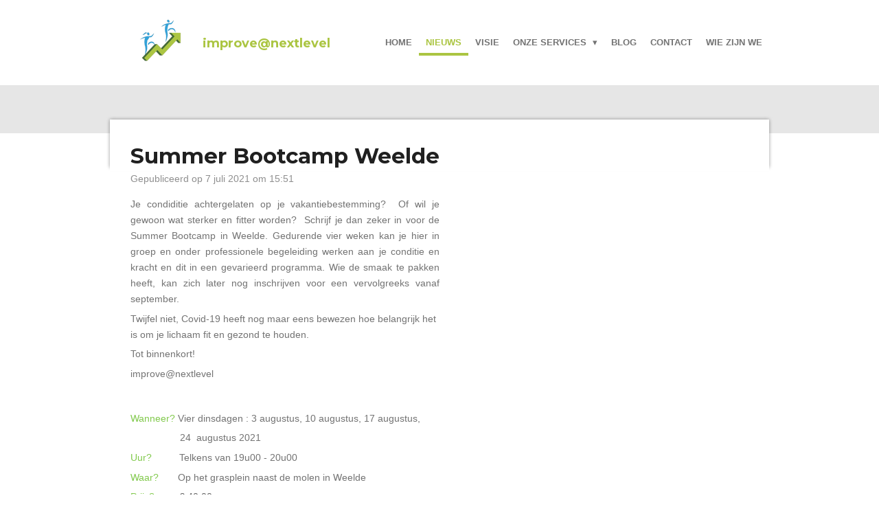

--- FILE ---
content_type: text/html; charset=UTF-8
request_url: https://www.improvenextlevel.be/nieuws/703943_summer-bootcamp-weelde
body_size: 11657
content:
<!DOCTYPE html>
<html lang="nl">
    <head>
        <meta http-equiv="Content-Type" content="text/html; charset=utf-8">
        <meta name="viewport" content="width=device-width, initial-scale=1.0, maximum-scale=5.0">
        <meta http-equiv="X-UA-Compatible" content="IE=edge">
        <link rel="canonical" href="https://www.improvenextlevel.be/nieuws/703943_summer-bootcamp-weelde">
        <link rel="sitemap" type="application/xml" href="https://www.improvenextlevel.be/sitemap.xml">
        <meta property="og:title" content="Summer Bootcamp Weelde / Nieuws | improve@nextlevel">
        <meta property="og:url" content="https://www.improvenextlevel.be/nieuws/703943_summer-bootcamp-weelde">
        <base href="https://www.improvenextlevel.be/">
        <meta name="description" property="og:description" content="Je condiditie achtergelaten op je vakantiebestemming?  Of wil je gewoon wat sterker en fitter worden?  Schrijf je dan zeker in voor de Summer Bootcamp in Weelde. Gedurende vier weken kan je hier in groep en onder professionele begeleiding werken aan je conditie en kracht en dit in een gevarieerd programma. Wie de smaak te pakken heeft, kan zich later nog inschrijven voor een vervolgreeks vanaf september.">
                <script nonce="ddfb8cf9385ccabcb0ffdc4005af058f">
            
            window.JOUWWEB = window.JOUWWEB || {};
            window.JOUWWEB.application = window.JOUWWEB.application || {};
            window.JOUWWEB.application = {"backends":[{"domain":"jouwweb.nl","freeDomain":"jouwweb.site"},{"domain":"webador.com","freeDomain":"webadorsite.com"},{"domain":"webador.de","freeDomain":"webadorsite.com"},{"domain":"webador.fr","freeDomain":"webadorsite.com"},{"domain":"webador.es","freeDomain":"webadorsite.com"},{"domain":"webador.it","freeDomain":"webadorsite.com"},{"domain":"jouwweb.be","freeDomain":"jouwweb.site"},{"domain":"webador.ie","freeDomain":"webadorsite.com"},{"domain":"webador.co.uk","freeDomain":"webadorsite.com"},{"domain":"webador.at","freeDomain":"webadorsite.com"},{"domain":"webador.be","freeDomain":"webadorsite.com"},{"domain":"webador.ch","freeDomain":"webadorsite.com"},{"domain":"webador.ch","freeDomain":"webadorsite.com"},{"domain":"webador.mx","freeDomain":"webadorsite.com"},{"domain":"webador.com","freeDomain":"webadorsite.com"},{"domain":"webador.dk","freeDomain":"webadorsite.com"},{"domain":"webador.se","freeDomain":"webadorsite.com"},{"domain":"webador.no","freeDomain":"webadorsite.com"},{"domain":"webador.fi","freeDomain":"webadorsite.com"},{"domain":"webador.ca","freeDomain":"webadorsite.com"},{"domain":"webador.ca","freeDomain":"webadorsite.com"},{"domain":"webador.pl","freeDomain":"webadorsite.com"},{"domain":"webador.com.au","freeDomain":"webadorsite.com"},{"domain":"webador.nz","freeDomain":"webadorsite.com"}],"editorLocale":"nl-BE","editorTimezone":"Europe\/Brussels","editorLanguage":"nl","analytics4TrackingId":"G-E6PZPGE4QM","analyticsDimensions":[],"backendDomain":"www.jouwweb.nl","backendShortDomain":"jouwweb.nl","backendKey":"jouwweb-nl","freeWebsiteDomain":"jouwweb.site","noSsl":false,"build":{"reference":"634afd3"},"linkHostnames":["www.jouwweb.nl","www.webador.com","www.webador.de","www.webador.fr","www.webador.es","www.webador.it","www.jouwweb.be","www.webador.ie","www.webador.co.uk","www.webador.at","www.webador.be","www.webador.ch","fr.webador.ch","www.webador.mx","es.webador.com","www.webador.dk","www.webador.se","www.webador.no","www.webador.fi","www.webador.ca","fr.webador.ca","www.webador.pl","www.webador.com.au","www.webador.nz"],"assetsUrl":"https:\/\/assets.jwwb.nl","loginUrl":"https:\/\/www.jouwweb.nl\/inloggen","publishUrl":"https:\/\/www.jouwweb.nl\/v2\/website\/1824194\/publish-proxy","adminUserOrIp":false,"pricing":{"plans":{"lite":{"amount":"700","currency":"EUR"},"pro":{"amount":"1200","currency":"EUR"},"business":{"amount":"2400","currency":"EUR"}},"yearlyDiscount":{"price":{"amount":"0","currency":"EUR"},"ratio":0,"percent":"0%","discountPrice":{"amount":"0","currency":"EUR"},"termPricePerMonth":{"amount":"0","currency":"EUR"},"termPricePerYear":{"amount":"0","currency":"EUR"}}},"hcUrl":{"add-product-variants":"https:\/\/help.jouwweb.nl\/hc\/nl\/articles\/28594307773201","basic-vs-advanced-shipping":"https:\/\/help.jouwweb.nl\/hc\/nl\/articles\/28594268794257","html-in-head":"https:\/\/help.jouwweb.nl\/hc\/nl\/articles\/28594336422545","link-domain-name":"https:\/\/help.jouwweb.nl\/hc\/nl\/articles\/28594325307409","optimize-for-mobile":"https:\/\/help.jouwweb.nl\/hc\/nl\/articles\/28594312927121","seo":"https:\/\/help.jouwweb.nl\/hc\/nl\/sections\/28507243966737","transfer-domain-name":"https:\/\/help.jouwweb.nl\/hc\/nl\/articles\/28594325232657","website-not-secure":"https:\/\/help.jouwweb.nl\/hc\/nl\/articles\/28594252935825"}};
            window.JOUWWEB.brand = {"type":"jouwweb","name":"JouwWeb","domain":"JouwWeb.nl","supportEmail":"support@jouwweb.nl"};
                    
                window.JOUWWEB = window.JOUWWEB || {};
                window.JOUWWEB.websiteRendering = {"locale":"nl-NL","timezone":"Europe\/Brussels","routes":{"api\/upload\/product-field":"\/_api\/upload\/product-field","checkout\/cart":"\/winkelwagen","payment":"\/bestelling-afronden\/:publicOrderId","payment\/forward":"\/bestelling-afronden\/:publicOrderId\/forward","public-order":"\/bestelling\/:publicOrderId","checkout\/authorize":"\/winkelwagen\/authorize\/:gateway","wishlist":"\/verlanglijst"}};
                                                    window.JOUWWEB.website = {"id":1824194,"locale":"nl-NL","enabled":true,"title":"improve@nextlevel","hasTitle":true,"roleOfLoggedInUser":null,"ownerLocale":"nl-BE","plan":"pro","freeWebsiteDomain":"jouwweb.site","backendKey":"jouwweb-be","currency":"EUR","defaultLocale":"nl-NL","url":"https:\/\/www.improvenextlevel.be\/","homepageSegmentId":6890839,"category":"website","isOffline":false,"isPublished":true,"locales":["nl-NL"],"allowed":{"ads":false,"credits":true,"externalLinks":true,"slideshow":true,"customDefaultSlideshow":true,"hostedAlbums":true,"moderators":true,"mailboxQuota":1,"statisticsVisitors":true,"statisticsDetailed":true,"statisticsMonths":1,"favicon":true,"password":true,"freeDomains":0,"freeMailAccounts":1,"canUseLanguages":false,"fileUpload":true,"legacyFontSize":false,"webshop":true,"products":10,"imageText":false,"search":true,"audioUpload":true,"videoUpload":0,"allowDangerousForms":false,"allowHtmlCode":true,"mobileBar":true,"sidebar":true,"poll":false,"allowCustomForms":true,"allowBusinessListing":true,"allowCustomAnalytics":true,"allowAccountingLink":true,"digitalProducts":false,"sitemapElement":false},"mobileBar":{"enabled":true,"theme":"accent","email":{"active":true,"value":"info@improvenextlevel.be"},"location":{"active":true,"value":"Meulegoor 20, Arendonk"},"phone":{"active":true,"value":"+32477639812"},"whatsapp":{"active":false},"social":{"active":true,"network":"facebook","value":"improvenextlevel"}},"webshop":{"enabled":false,"currency":"EUR","taxEnabled":false,"taxInclusive":true,"vatDisclaimerVisible":false,"orderNotice":"<p>Indien je speciale wensen hebt kun je deze doorgeven via het Opmerkingen-veld in de laatste stap.<\/p>","orderConfirmation":null,"freeShipping":false,"freeShippingAmount":"0.00","shippingDisclaimerVisible":false,"pickupAllowed":false,"couponAllowed":false,"detailsPageAvailable":true,"socialMediaVisible":true,"termsPage":null,"termsPageUrl":null,"extraTerms":null,"pricingVisible":true,"orderButtonVisible":true,"shippingAdvanced":false,"shippingAdvancedBackEnd":false,"soldOutVisible":true,"backInStockNotificationEnabled":false,"canAddProducts":true,"nextOrderNumber":1,"allowedServicePoints":[],"sendcloudConfigured":false,"sendcloudFallbackPublicKey":"a3d50033a59b4a598f1d7ce7e72aafdf","taxExemptionAllowed":true,"invoiceComment":null,"emptyCartVisible":false,"minimumOrderPrice":null,"productNumbersEnabled":false,"wishlistEnabled":false,"hideTaxOnCart":false},"isTreatedAsWebshop":false};                            window.JOUWWEB.cart = {"products":[],"coupon":null,"shippingCountryCode":null,"shippingChoice":null,"breakdown":[]};                            window.JOUWWEB.scripts = [];                        window.parent.JOUWWEB.colorPalette = window.JOUWWEB.colorPalette;
        </script>
                <title>Summer Bootcamp Weelde / Nieuws | improve@nextlevel</title>
                                            <link href="https://primary.jwwb.nl/public/o/v/b/temp-tzxhsvtenzzmbzmvtntq/touch-icon-iphone.png?bust=1629316724" rel="apple-touch-icon" sizes="60x60">                                                <link href="https://primary.jwwb.nl/public/o/v/b/temp-tzxhsvtenzzmbzmvtntq/touch-icon-ipad.png?bust=1629316724" rel="apple-touch-icon" sizes="76x76">                                                <link href="https://primary.jwwb.nl/public/o/v/b/temp-tzxhsvtenzzmbzmvtntq/touch-icon-iphone-retina.png?bust=1629316724" rel="apple-touch-icon" sizes="120x120">                                                <link href="https://primary.jwwb.nl/public/o/v/b/temp-tzxhsvtenzzmbzmvtntq/touch-icon-ipad-retina.png?bust=1629316724" rel="apple-touch-icon" sizes="152x152">                                                <link href="https://primary.jwwb.nl/public/o/v/b/temp-tzxhsvtenzzmbzmvtntq/favicon.png?bust=1629316724" rel="shortcut icon">                                                <link href="https://primary.jwwb.nl/public/o/v/b/temp-tzxhsvtenzzmbzmvtntq/favicon.png?bust=1629316724" rel="icon">                                                        <meta name="twitter:card" content="summary">
                                                    <script src="https://www.google.com/recaptcha/enterprise.js?hl=nl&amp;render=explicit" nonce="ddfb8cf9385ccabcb0ffdc4005af058f" data-turbo-track="reload"></script>
<script src="https://plausible.io/js/script.manual.js" nonce="ddfb8cf9385ccabcb0ffdc4005af058f" data-turbo-track="reload" defer data-domain="shard19.jouwweb.nl"></script>
<link rel="stylesheet" type="text/css" href="https://gfonts.jwwb.nl/css?display=fallback&amp;family=Montserrat%3A400%2C700%2C400italic%2C700italic" nonce="ddfb8cf9385ccabcb0ffdc4005af058f" data-turbo-track="dynamic">
<script src="https://assets.jwwb.nl/assets/build/website-rendering/nl-NL.js?bust=af8dcdef13a1895089e9" nonce="ddfb8cf9385ccabcb0ffdc4005af058f" data-turbo-track="reload" defer></script>
<script src="https://assets.jwwb.nl/assets/website-rendering/runtime.4835e39f538d0d17d46f.js?bust=e90f0e79d8291a81b415" nonce="ddfb8cf9385ccabcb0ffdc4005af058f" data-turbo-track="reload" defer></script>
<script src="https://assets.jwwb.nl/assets/website-rendering/812.881ee67943804724d5af.js?bust=78ab7ad7d6392c42d317" nonce="ddfb8cf9385ccabcb0ffdc4005af058f" data-turbo-track="reload" defer></script>
<script src="https://assets.jwwb.nl/assets/website-rendering/main.a9a7b35cd7f79178d360.js?bust=90b25e3a7431c9c7ef1c" nonce="ddfb8cf9385ccabcb0ffdc4005af058f" data-turbo-track="reload" defer></script>
<link rel="preload" href="https://assets.jwwb.nl/assets/website-rendering/styles.c7a2b441bf8d633a2752.css?bust=45105d711e9f45e864c3" as="style">
<link rel="preload" href="https://assets.jwwb.nl/assets/website-rendering/fonts/icons-website-rendering/font/website-rendering.woff2?bust=bd2797014f9452dadc8e" as="font" crossorigin>
<link rel="preconnect" href="https://gfonts.jwwb.nl">
<link rel="stylesheet" type="text/css" href="https://assets.jwwb.nl/assets/website-rendering/styles.c7a2b441bf8d633a2752.css?bust=45105d711e9f45e864c3" nonce="ddfb8cf9385ccabcb0ffdc4005af058f" data-turbo-track="dynamic">
<link rel="preconnect" href="https://assets.jwwb.nl">
<link rel="stylesheet" type="text/css" href="https://primary.jwwb.nl/public/o/v/b/temp-tzxhsvtenzzmbzmvtntq/style.css?bust=1769175520" nonce="ddfb8cf9385ccabcb0ffdc4005af058f" data-turbo-track="dynamic">    </head>
    <body
        id="top"
        class="jw-is-no-slideshow jw-header-is-image-text jw-is-segment-post jw-is-frontend jw-is-no-sidebar jw-is-no-messagebar jw-is-no-touch-device jw-is-no-mobile"
                                    data-jouwweb-page="703943"
                                                data-jouwweb-segment-id="703943"
                                                data-jouwweb-segment-type="post"
                                                data-template-threshold="960"
                                                data-template-name="professional"
                            itemscope
        itemtype="https://schema.org/NewsArticle"
    >
                                    <meta itemprop="url" content="https://www.improvenextlevel.be/nieuws/703943_summer-bootcamp-weelde">
        <a href="#main-content" class="jw-skip-link">
            Ga direct naar de hoofdinhoud        </a>
        <div class="jw-background"></div>
        <div class="jw-body">
            <div class="jw-mobile-menu jw-mobile-is-text js-mobile-menu">
            <span class="jw-mobile-menu__button jw-mobile-menu__button--dummy"></span>        <div class="jw-mobile-header jw-mobile-header--image-text">
        <a            class="jw-mobile-header-content"
                            href="/"
                        >
                            <img class="jw-mobile-logo jw-mobile-logo--square" src="https://primary.jwwb.nl/public/o/v/b/temp-tzxhsvtenzzmbzmvtntq/ma2otc/improve_nextlevel_logo-2.png?enable-io=true&amp;enable=upscale&amp;height=70" srcset="https://primary.jwwb.nl/public/o/v/b/temp-tzxhsvtenzzmbzmvtntq/ma2otc/improve_nextlevel_logo-2.png?enable-io=true&amp;enable=upscale&amp;height=70 1x, https://primary.jwwb.nl/public/o/v/b/temp-tzxhsvtenzzmbzmvtntq/ma2otc/improve_nextlevel_logo-2.png?enable-io=true&amp;enable=upscale&amp;height=140&amp;quality=70 2x" alt="improve@nextlevel" title="improve@nextlevel">                                        <div class="jw-mobile-text">
                    <span style="display: inline-block; font-size: 18px;"><span style="color: #abc542;">improve@nextlevel</span></span>                </div>
                    </a>
    </div>

    
            <button
            type="button"
            class="jw-mobile-menu__button jw-mobile-toggle"
            aria-label="Open / sluit menu"
        >
            <span class="jw-icon-burger"></span>
        </button>
    </div>
            <header class="topbar js-fixed-header-container">
    <div class="inner clear js-topbar-content-container">
        <div class="header">
            <div class="jw-header-logo">
            <div
    id="jw-header-image-container"
    class="jw-header jw-header-image jw-header-image-toggle"
    style="flex-basis: 85px; max-width: 85px; flex-shrink: 1;"
>
            <a href="/">
        <img id="jw-header-image" data-image-id="76611468" srcset="https://primary.jwwb.nl/public/o/v/b/temp-tzxhsvtenzzmbzmvtntq/ma2otc/improve_nextlevel_logo-2.png?enable-io=true&amp;width=85 85w, https://primary.jwwb.nl/public/o/v/b/temp-tzxhsvtenzzmbzmvtntq/ma2otc/improve_nextlevel_logo-2.png?enable-io=true&amp;width=170 170w" class="jw-header-image" title="improve@nextlevel" style="" sizes="85px" width="85" height="85" intrinsicsize="85.00 x 85.00" alt="improve@nextlevel">                </a>
    </div>
        <div
    class="jw-header jw-header-title-container jw-header-text jw-header-text-toggle"
    data-stylable="true"
>
    <a        id="jw-header-title"
        class="jw-header-title"
                    href="/"
            >
        <span style="display: inline-block; font-size: 18px;"><span style="color: #abc542;">improve@nextlevel</span></span>    </a>
</div>
</div>
        </div>
        <nav class="jw-menu-copy">
            <ul
    id="jw-menu"
    class="jw-menu jw-menu-horizontal"
            >
            <li
    class="jw-menu-item"
>
        <a        class="jw-menu-link"
        href="/"                                            data-page-link-id="6890839"
                            >
                <span class="">
            Home        </span>
            </a>
                </li>
            <li
    class="jw-menu-item jw-menu-is-active"
>
        <a        class="jw-menu-link js-active-menu-item"
        href="/nieuws"                                            data-page-link-id="6963272"
                            >
                <span class="">
            Nieuws        </span>
            </a>
                </li>
            <li
    class="jw-menu-item"
>
        <a        class="jw-menu-link"
        href="/visie"                                            data-page-link-id="7385221"
                            >
                <span class="">
            Visie        </span>
            </a>
                </li>
            <li
    class="jw-menu-item jw-menu-has-submenu"
>
        <a        class="jw-menu-link"
        href="/onze-services"                                            data-page-link-id="6961147"
                            >
                <span class="">
            Onze Services        </span>
                    <span class="jw-arrow jw-arrow-toplevel"></span>
            </a>
                    <ul
            class="jw-submenu"
                    >
                            <li
    class="jw-menu-item jw-menu-has-submenu"
>
        <a        class="jw-menu-link"
        href="/onze-services/personal-training"                                            data-page-link-id="6961473"
                            >
                <span class="">
            Personal Training        </span>
                    <span class="jw-arrow"></span>
            </a>
                    <ul
            class="jw-submenu"
                    >
                            <li
    class="jw-menu-item"
>
        <a        class="jw-menu-link"
        href="/onze-services/personal-training/individuele-begeleiding"                                            data-page-link-id="6963281"
                            >
                <span class="">
            Individuele begeleiding        </span>
            </a>
                </li>
                            <li
    class="jw-menu-item"
>
        <a        class="jw-menu-link"
        href="/onze-services/personal-training/groepstraining"                                            data-page-link-id="6963285"
                            >
                <span class="">
            Groepstraining        </span>
            </a>
                </li>
                            <li
    class="jw-menu-item jw-menu-has-submenu"
>
        <a        class="jw-menu-link"
        href="/onze-services/personal-training/kettlebell-training"                                            data-page-link-id="6964874"
                            >
                <span class="">
            Kettlebell training        </span>
                    <span class="jw-arrow"></span>
            </a>
                    <ul
            class="jw-submenu"
                    >
                            <li
    class="jw-menu-item"
>
        <a        class="jw-menu-link"
        href="/onze-services/personal-training/kettlebell-training/voordelen-kettlebell-training"                                            data-page-link-id="7318174"
                            >
                <span class="">
            Voordelen Kettlebell training        </span>
            </a>
                </li>
                    </ul>
        </li>
                            <li
    class="jw-menu-item"
>
        <a        class="jw-menu-link"
        href="/onze-services/personal-training/power-sled-training"                                            data-page-link-id="7391769"
                            >
                <span class="">
            Power Sled Training        </span>
            </a>
                </li>
                            <li
    class="jw-menu-item"
>
        <a        class="jw-menu-link"
        href="/onze-services/personal-training/detox-program"                                            data-page-link-id="7414110"
                            >
                <span class="">
            Detox program        </span>
            </a>
                </li>
                    </ul>
        </li>
                            <li
    class="jw-menu-item"
>
        <a        class="jw-menu-link"
        href="/onze-services/begeleiding-atleten"                                            data-page-link-id="7391798"
                            >
                <span class="">
            Begeleiding atleten        </span>
            </a>
                </li>
                            <li
    class="jw-menu-item jw-menu-has-submenu"
>
        <a        class="jw-menu-link"
        href="/onze-services/voeding-en-supplementen"                                            data-page-link-id="6961480"
                            >
                <span class="">
            Voeding en supplementen        </span>
                    <span class="jw-arrow"></span>
            </a>
                    <ul
            class="jw-submenu"
                    >
                            <li
    class="jw-menu-item"
>
        <a        class="jw-menu-link"
        href="/onze-services/voeding-en-supplementen/voeding"                                            data-page-link-id="7410702"
                            >
                <span class="">
            Voeding        </span>
            </a>
                </li>
                            <li
    class="jw-menu-item jw-menu-has-submenu"
>
        <a        class="jw-menu-link"
        href="/onze-services/voeding-en-supplementen/supplementen"                                            data-page-link-id="7410703"
                            >
                <span class="">
            Supplementen        </span>
                    <span class="jw-arrow"></span>
            </a>
                    <ul
            class="jw-submenu"
                    >
                            <li
    class="jw-menu-item"
>
        <a        class="jw-menu-link"
        href="/onze-services/voeding-en-supplementen/supplementen/official-reseller"                                            data-page-link-id="7414089"
                            >
                <span class="">
            Official Reseller        </span>
            </a>
                </li>
                            <li
    class="jw-menu-item"
>
        <a        class="jw-menu-link"
        href="/onze-services/voeding-en-supplementen/supplementen/covid-19"                                            data-page-link-id="7414096"
                            >
                <span class="">
            Covid-19        </span>
            </a>
                </li>
                    </ul>
        </li>
                    </ul>
        </li>
                            <li
    class="jw-menu-item"
>
        <a        class="jw-menu-link"
        href="/onze-services/revalidatie-blessurepreventie"                                            data-page-link-id="6961640"
                            >
                <span class="">
            Revalidatie &amp; Blessurepreventie        </span>
            </a>
                </li>
                            <li
    class="jw-menu-item jw-menu-has-submenu"
>
        <a        class="jw-menu-link"
        href="/onze-services/personal-hormonal-profiling"                                            data-page-link-id="6964893"
                            >
                <span class="">
            Personal Hormonal Profiling        </span>
                    <span class="jw-arrow"></span>
            </a>
                    <ul
            class="jw-submenu"
                    >
                            <li
    class="jw-menu-item"
>
        <a        class="jw-menu-link"
        href="/onze-services/personal-hormonal-profiling/waarom-php"                                            data-page-link-id="7026674"
                            >
                <span class="">
            Waarom PHP?        </span>
            </a>
                </li>
                            <li
    class="jw-menu-item"
>
        <a        class="jw-menu-link"
        href="/onze-services/personal-hormonal-profiling/doel-van-php"                                            data-page-link-id="7026770"
                            >
                <span class="">
            Doel van PHP        </span>
            </a>
                </li>
                    </ul>
        </li>
                            <li
    class="jw-menu-item"
>
        <a        class="jw-menu-link"
        href="/onze-services/bioresonantie"                                            data-page-link-id="11590905"
                            >
                <span class="">
            Bioresonantie        </span>
            </a>
                </li>
                            <li
    class="jw-menu-item"
>
        <a        class="jw-menu-link"
        href="/onze-services/detox-voetenbad"                                            data-page-link-id="30409172"
                            >
                <span class="">
            Detox voetenbad        </span>
            </a>
                </li>
                    </ul>
        </li>
            <li
    class="jw-menu-item"
>
        <a        class="jw-menu-link"
        href="/blog"                                            data-page-link-id="6962599"
                            >
                <span class="">
            Blog        </span>
            </a>
                </li>
            <li
    class="jw-menu-item"
>
        <a        class="jw-menu-link"
        href="/contact"                                            data-page-link-id="6961151"
                            >
                <span class="">
            Contact        </span>
            </a>
                </li>
            <li
    class="jw-menu-item"
>
        <a        class="jw-menu-link"
        href="/wie-zijn-we"                                            data-page-link-id="6961769"
                            >
                <span class="">
            Wie zijn we        </span>
            </a>
                </li>
    
    </ul>

    <script nonce="ddfb8cf9385ccabcb0ffdc4005af058f" id="jw-mobile-menu-template" type="text/template">
        <ul id="jw-menu" class="jw-menu jw-menu-horizontal jw-menu-spacing--mobile-bar">
                            <li
    class="jw-menu-item"
>
        <a        class="jw-menu-link"
        href="/"                                            data-page-link-id="6890839"
                            >
                <span class="">
            Home        </span>
            </a>
                </li>
                            <li
    class="jw-menu-item jw-menu-is-active"
>
        <a        class="jw-menu-link js-active-menu-item"
        href="/nieuws"                                            data-page-link-id="6963272"
                            >
                <span class="">
            Nieuws        </span>
            </a>
                </li>
                            <li
    class="jw-menu-item"
>
        <a        class="jw-menu-link"
        href="/visie"                                            data-page-link-id="7385221"
                            >
                <span class="">
            Visie        </span>
            </a>
                </li>
                            <li
    class="jw-menu-item jw-menu-has-submenu"
>
        <a        class="jw-menu-link"
        href="/onze-services"                                            data-page-link-id="6961147"
                            >
                <span class="">
            Onze Services        </span>
                    <span class="jw-arrow jw-arrow-toplevel"></span>
            </a>
                    <ul
            class="jw-submenu"
                    >
                            <li
    class="jw-menu-item jw-menu-has-submenu"
>
        <a        class="jw-menu-link"
        href="/onze-services/personal-training"                                            data-page-link-id="6961473"
                            >
                <span class="">
            Personal Training        </span>
                    <span class="jw-arrow"></span>
            </a>
                    <ul
            class="jw-submenu"
                    >
                            <li
    class="jw-menu-item"
>
        <a        class="jw-menu-link"
        href="/onze-services/personal-training/individuele-begeleiding"                                            data-page-link-id="6963281"
                            >
                <span class="">
            Individuele begeleiding        </span>
            </a>
                </li>
                            <li
    class="jw-menu-item"
>
        <a        class="jw-menu-link"
        href="/onze-services/personal-training/groepstraining"                                            data-page-link-id="6963285"
                            >
                <span class="">
            Groepstraining        </span>
            </a>
                </li>
                            <li
    class="jw-menu-item jw-menu-has-submenu"
>
        <a        class="jw-menu-link"
        href="/onze-services/personal-training/kettlebell-training"                                            data-page-link-id="6964874"
                            >
                <span class="">
            Kettlebell training        </span>
                    <span class="jw-arrow"></span>
            </a>
                    <ul
            class="jw-submenu"
                    >
                            <li
    class="jw-menu-item"
>
        <a        class="jw-menu-link"
        href="/onze-services/personal-training/kettlebell-training/voordelen-kettlebell-training"                                            data-page-link-id="7318174"
                            >
                <span class="">
            Voordelen Kettlebell training        </span>
            </a>
                </li>
                    </ul>
        </li>
                            <li
    class="jw-menu-item"
>
        <a        class="jw-menu-link"
        href="/onze-services/personal-training/power-sled-training"                                            data-page-link-id="7391769"
                            >
                <span class="">
            Power Sled Training        </span>
            </a>
                </li>
                            <li
    class="jw-menu-item"
>
        <a        class="jw-menu-link"
        href="/onze-services/personal-training/detox-program"                                            data-page-link-id="7414110"
                            >
                <span class="">
            Detox program        </span>
            </a>
                </li>
                    </ul>
        </li>
                            <li
    class="jw-menu-item"
>
        <a        class="jw-menu-link"
        href="/onze-services/begeleiding-atleten"                                            data-page-link-id="7391798"
                            >
                <span class="">
            Begeleiding atleten        </span>
            </a>
                </li>
                            <li
    class="jw-menu-item jw-menu-has-submenu"
>
        <a        class="jw-menu-link"
        href="/onze-services/voeding-en-supplementen"                                            data-page-link-id="6961480"
                            >
                <span class="">
            Voeding en supplementen        </span>
                    <span class="jw-arrow"></span>
            </a>
                    <ul
            class="jw-submenu"
                    >
                            <li
    class="jw-menu-item"
>
        <a        class="jw-menu-link"
        href="/onze-services/voeding-en-supplementen/voeding"                                            data-page-link-id="7410702"
                            >
                <span class="">
            Voeding        </span>
            </a>
                </li>
                            <li
    class="jw-menu-item jw-menu-has-submenu"
>
        <a        class="jw-menu-link"
        href="/onze-services/voeding-en-supplementen/supplementen"                                            data-page-link-id="7410703"
                            >
                <span class="">
            Supplementen        </span>
                    <span class="jw-arrow"></span>
            </a>
                    <ul
            class="jw-submenu"
                    >
                            <li
    class="jw-menu-item"
>
        <a        class="jw-menu-link"
        href="/onze-services/voeding-en-supplementen/supplementen/official-reseller"                                            data-page-link-id="7414089"
                            >
                <span class="">
            Official Reseller        </span>
            </a>
                </li>
                            <li
    class="jw-menu-item"
>
        <a        class="jw-menu-link"
        href="/onze-services/voeding-en-supplementen/supplementen/covid-19"                                            data-page-link-id="7414096"
                            >
                <span class="">
            Covid-19        </span>
            </a>
                </li>
                    </ul>
        </li>
                    </ul>
        </li>
                            <li
    class="jw-menu-item"
>
        <a        class="jw-menu-link"
        href="/onze-services/revalidatie-blessurepreventie"                                            data-page-link-id="6961640"
                            >
                <span class="">
            Revalidatie &amp; Blessurepreventie        </span>
            </a>
                </li>
                            <li
    class="jw-menu-item jw-menu-has-submenu"
>
        <a        class="jw-menu-link"
        href="/onze-services/personal-hormonal-profiling"                                            data-page-link-id="6964893"
                            >
                <span class="">
            Personal Hormonal Profiling        </span>
                    <span class="jw-arrow"></span>
            </a>
                    <ul
            class="jw-submenu"
                    >
                            <li
    class="jw-menu-item"
>
        <a        class="jw-menu-link"
        href="/onze-services/personal-hormonal-profiling/waarom-php"                                            data-page-link-id="7026674"
                            >
                <span class="">
            Waarom PHP?        </span>
            </a>
                </li>
                            <li
    class="jw-menu-item"
>
        <a        class="jw-menu-link"
        href="/onze-services/personal-hormonal-profiling/doel-van-php"                                            data-page-link-id="7026770"
                            >
                <span class="">
            Doel van PHP        </span>
            </a>
                </li>
                    </ul>
        </li>
                            <li
    class="jw-menu-item"
>
        <a        class="jw-menu-link"
        href="/onze-services/bioresonantie"                                            data-page-link-id="11590905"
                            >
                <span class="">
            Bioresonantie        </span>
            </a>
                </li>
                            <li
    class="jw-menu-item"
>
        <a        class="jw-menu-link"
        href="/onze-services/detox-voetenbad"                                            data-page-link-id="30409172"
                            >
                <span class="">
            Detox voetenbad        </span>
            </a>
                </li>
                    </ul>
        </li>
                            <li
    class="jw-menu-item"
>
        <a        class="jw-menu-link"
        href="/blog"                                            data-page-link-id="6962599"
                            >
                <span class="">
            Blog        </span>
            </a>
                </li>
                            <li
    class="jw-menu-item"
>
        <a        class="jw-menu-link"
        href="/contact"                                            data-page-link-id="6961151"
                            >
                <span class="">
            Contact        </span>
            </a>
                </li>
                            <li
    class="jw-menu-item"
>
        <a        class="jw-menu-link"
        href="/wie-zijn-we"                                            data-page-link-id="6961769"
                            >
                <span class="">
            Wie zijn we        </span>
            </a>
                </li>
            
                    </ul>
    </script>
        </nav>
    </div>
</header>
<div class="wrapper">
    <div class="spacer"></div>
        <script nonce="ddfb8cf9385ccabcb0ffdc4005af058f">
        window.JOUWWEB.templateConfig = {
            header: {
                selector: '.topbar',
                mobileSelector: '.jw-mobile-menu',
                updatePusher: function (headerHeight, state) {
                    $('.jw-menu-clone').css('top', headerHeight);

                    // Logo height change implies header height change, so we update
                    // the styles dependent on logo height in the same callback as the header height.
                    var headerLogoHeight = document.querySelector('.jw-header-logo').offsetHeight;
                    document.documentElement.style.setProperty('--header-logo-height', headerLogoHeight + 'px');
                },
            },
        };
    </script>
</div>
<div class="main-content">
    
<main id="main-content" class="block-content">
    <div data-section-name="content" class="jw-section jw-section-content jw-responsive">
        
<div class="jw-strip jw-strip--default jw-strip--style-color jw-strip--primary jw-strip--color-default jw-strip--padding-start"><div class="jw-strip__content-container"><div class="jw-strip__content jw-responsive">    
                    
    <h1
        class="jw-heading jw-heading-130 heading__no-margin jw-news-page__heading-without-margin js-editor-open-settings"
        itemprop="headline"
    >
        Summer Bootcamp Weelde    </h1>
            <div class="jw-news-page__meta js-editor-open-settings">
                                                    <meta itemprop="datePublished" content="2021-07-07T13:51:54+00:00">
                Gepubliceerd op 7 juli 2021 om 15:51                                                                <span
            itemscope
            itemprop="publisher"
            itemtype="https://schema.org/Organization"
        ><meta
                    itemprop="url"
                    content="https://www.improvenextlevel.be/"
                ><meta
                    itemprop="name"
                    content="improve@nextlevel"
                ><span
            itemscope
            itemprop="logo"
            itemtype="https://schema.org/ImageObject"
        ><meta
                    itemprop="url"
                    content="https://primary.jwwb.nl/public/o/v/b/temp-tzxhsvtenzzmbzmvtntq/ma2otc/improve_nextlevel_logo-2.png?enable-io=true&amp;enable=upscale&amp;height=60"
                ><meta
                    itemprop="width"
                    content="60"
                ><meta
                    itemprop="height"
                    content="60"
                ></span><meta
                    itemprop="email"
                    content="info@improvenextlevel.be"
                ><meta
                    itemprop="telephone"
                    content="+32477639812"
                ></span>                    </div>
    </div></div></div>
<div class="news-page-content-container">
    <div
    id="jw-element-127649502"
    data-jw-element-id="127649502"
        class="jw-tree-node jw-element jw-strip-root jw-tree-container jw-responsive jw-node-is-first-child jw-node-is-last-child"
>
    <div
    id="jw-element-348120891"
    data-jw-element-id="348120891"
        class="jw-tree-node jw-element jw-strip jw-tree-container jw-responsive jw-strip--default jw-strip--style-color jw-strip--color-default jw-strip--padding-both jw-node-is-first-child jw-strip--primary jw-node-is-last-child"
>
    <div class="jw-strip__content-container"><div class="jw-strip__content jw-responsive"><div
    id="jw-element-127649532"
    data-jw-element-id="127649532"
        class="jw-tree-node jw-element jw-columns jw-tree-container jw-responsive jw-tree-horizontal jw-columns--mode-flex jw-node-is-first-child"
>
    <div
    id="jw-element-127649533"
    data-jw-element-id="127649533"
            style="width: 50%"
        class="jw-tree-node jw-element jw-column jw-tree-container jw-responsive jw-node-is-first-child"
>
    <div
    id="jw-element-127650372"
    data-jw-element-id="127650372"
        class="jw-tree-node jw-element jw-image-text jw-node-is-first-child jw-node-is-last-child"
>
    <div class="jw-element-imagetext-text">
            <p style="text-align: justify;">Je condiditie achtergelaten op je vakantiebestemming?&nbsp; Of wil je gewoon wat sterker en fitter worden?&nbsp; Schrijf je dan zeker in voor de Summer Bootcamp in Weelde. Gedurende vier weken kan je hier in groep en onder professionele begeleiding werken aan je conditie en kracht en dit in een gevarieerd programma. Wie de smaak te pakken heeft, kan zich later nog inschrijven voor een vervolgreeks vanaf september.</p>
<p>Twijfel niet, Covid-19 heeft nog maar eens bewezen hoe belangrijk het is om je lichaam fit en gezond te houden.</p>
<p>Tot binnenkort!</p>
<p>improve@nextlevel</p>    </div>
</div></div><div
    id="jw-element-127649534"
    data-jw-element-id="127649534"
            style="width: 50%"
        class="jw-tree-node jw-element jw-column jw-tree-container jw-responsive jw-node-is-last-child"
>
    <div
    id="jw-element-127652352"
    data-jw-element-id="127652352"
        class="jw-tree-node jw-element jw-image-text jw-node-is-first-child"
>
    <div class="jw-element-imagetext-text">
            <p><span style="color: #81c94c;">Wanneer?</span> Vier dinsdagen : 3 augustus, 10 augustus, 17 augustus,</p>
<p>&nbsp; &nbsp; &nbsp; &nbsp; &nbsp; &nbsp; &nbsp; &nbsp; &nbsp; 24&nbsp;&nbsp;augustus 2021</p>
<p><span style="color: #81c94c;">Uur?</span>&nbsp; &nbsp; &nbsp; &nbsp; &nbsp; Telkens van 19u00 - 20u00</p>
<p><span style="color: #81c94c;">Waar?&nbsp;</span> &nbsp; &nbsp; &nbsp;Op het grasplein naast de molen in Weelde</p>
<p><span style="color: #81c94c;">Prijs?&nbsp; &nbsp; &nbsp; &nbsp; &nbsp;<span style="color: #5c5c5c;">&euro; 40,00</span></span></p>    </div>
</div><div
    id="jw-element-127653264"
    data-jw-element-id="127653264"
        class="jw-tree-node jw-element jw-separator"
>
    <div class="jw-element-separator-padding">
    <hr
        class="jw-element-separator jw-element-separator--thin jw-element-separator--solid"
        style="--jw-element-separator__margin&#x3A;&#x20;1.0000em&#x3B;border-color&#x3A;&#x20;&#x23;81c94c"
    />
</div>
</div><div
    id="jw-element-127653253"
    data-jw-element-id="127653253"
        class="jw-tree-node jw-element jw-image-text jw-node-is-last-child"
>
    <div class="jw-element-imagetext-text">
            <h3 style="text-align: center;" class="jw-heading-70">INSCHRIJVEN</h3>
<ul>
<li>Vul onderstaand formulier in en druk op verzenden</li>
<li>U bent pas ingeschreven na het overmaken van het juiste bedrag op volgend rekeningnummer met als mededeling&nbsp; je naam en voornaam + Summer Bootcamp Weede: BE83 1431 1197 7915</li>
<li>Na volledige inschrijving krijg je een bevestigingsmail&nbsp;</li>
</ul>    </div>
</div></div></div><div
    id="jw-element-127652364"
    data-jw-element-id="127652364"
        class="jw-tree-node jw-element jw-separator"
>
    <div class="jw-element-separator-padding">
    <hr
        class="jw-element-separator jw-element-separator--thin jw-element-separator--solid"
        style="--jw-element-separator__margin&#x3A;&#x20;1.0000em&#x3B;border-color&#x3A;&#x20;&#x23;81c94c"
    />
</div>
</div><div
    id="jw-element-127649548"
    data-jw-element-id="127649548"
        class="jw-tree-node jw-element jw-contact-form jw-node-is-last-child"
>
                <form method="POST" class="jw-form-container jw-form-horizontal">                                    
                <div class="jw-element-form-group"><label for="jwFormQkkHrb_dynamic-form-702760-2726494" class="jw-element-form-label">Naam en voornaam *</label><div class="jw-element-form-content"><input type="text" name="dynamic-form-702760-2726494" required="required" id="jwFormQkkHrb_dynamic-form-702760-2726494" class="form-control&#x20;jw-element-form-input-text" value=""></div></div>                                                
                <div class="jw-element-form-group"><label for="jwFormnVg4FW_dynamic-form-702760-2726495" class="jw-element-form-label">E-mailadres *</label><div class="jw-element-form-content"><input type="email" name="dynamic-form-702760-2726495" required="required" id="jwFormnVg4FW_dynamic-form-702760-2726495" class="form-control&#x20;jw-element-form-input-text" value=""></div></div>                                                
                <div class="jw-element-form-group"><label for="jwFormiLniTR_dynamic-form-702760-2726522" class="jw-element-form-label">Geslacht *</label><div class="jw-element-form-content"><label><input type="radio" name="dynamic-form-702760-2726522" required="required" id="jwFormiLniTR_dynamic-form-702760-2726522" class="jw-element-form-input-radio" value="man">man</label><br /><label><input type="radio" name="dynamic-form-702760-2726522" required="required" class="jw-element-form-input-radio" value="vrouw">vrouw</label></div></div>                                                
                <div class="jw-element-form-group"><label for="jwFormfinEix_dynamic-form-702760-2726523" class="jw-element-form-label">Leeftijd *</label><div class="jw-element-form-content"><label><input type="radio" name="dynamic-form-702760-2726523" required="required" id="jwFormfinEix_dynamic-form-702760-2726523" class="jw-element-form-input-radio" value="16&#x20;jaar&#x20;-&#x20;30&#x20;jaar">16 jaar - 30 jaar</label><br /><label><input type="radio" name="dynamic-form-702760-2726523" required="required" class="jw-element-form-input-radio" value="30&#x20;jaar&#x20;-&#x20;45&#x20;jaar">30 jaar - 45 jaar</label><br /><label><input type="radio" name="dynamic-form-702760-2726523" required="required" class="jw-element-form-input-radio" value="45&#x20;jaar&#x20;-&#x20;60&#x20;jaar">45 jaar - 60 jaar</label><br /><label><input type="radio" name="dynamic-form-702760-2726523" required="required" class="jw-element-form-input-radio" value="&#x2B;&#x20;60&#x20;jaar">+ 60 jaar</label></div></div>                                    <div class="hidden"><label for="jwFormyt6cyo_captcha" class="jw-element-form-label">Laat dit veld leeg</label><div class="jw-element-form-content"><input type="text" name="captcha" id="jwFormyt6cyo_captcha" class="form-control&#x20;jw-element-form-input-text" value=""></div></div>        <input type="hidden" name="csrf_702760" id="jwFormk6c4y1_csrf_702760" value="nm6PAMjt6mfvqzAA">                                        <input type="hidden" name="captcha-response" data-sitekey="6Lf2k5ApAAAAAHnwq8755XMiirIOTY2Cw_UdHdfa" data-action="CONTACT" id="jwFormf2odGk_captcha-response" value="">        <div
            class="jw-element-form-group captcha-form-group hidden"
            data-jw-controller="website--form--lazy-captcha-group"        >
            <div class="jw-element-form-content">
                <div class="captcha-widget" data-jw-controller="common--form--captcha-checkbox" data-common--form--captcha-checkbox-action-value="CONTACT" data-common--form--captcha-checkbox-sitekey-value="6Lf2k5ApAAAAAHnwq8755XMiirIOTY2Cw_UdHdfa"></div>                            </div>
        </div>
            <div class="jw-element-form-group">
                                        <div class="jw-element-form-content">
                    <button
                        type="submit"
                        class="jw-btn jw-btn--size-small"
                        name="submit"
                    >
                        <span class="jw-btn-caption">Verzenden</span>
                    </button>
                </div>
                    </div>
    </form></div></div></div></div></div></div>

<div style="margin-top: .75em" class="jw-strip jw-strip--default jw-strip--style-color jw-strip--color-default"><div class="jw-strip__content-container"><div class="jw-strip__content jw-responsive">    <div class="jw-element-separator-padding">
        <hr class="jw-element-separator jw-text-background" />
    </div>
            <p class="jw-news-page-pagination">
                            <a
                    data-segment-type="post"
                    data-segment-id="659665"
                    class="js-jouwweb-segment jw-news-page-pagination__link jw-news-page-pagination__link--prev"
                    href="/nieuws/659665_welkom-bij-improveatnextlevel"
                >
                    &laquo;&nbsp;
                    <span class="hidden-md hidden-lg">Vorige</span>
                    <em class="hidden-xs hidden-sm">Welkom bij improve@nextlevel</em>
                </a>
                                        <a
                    data-segment-type="post"
                    data-segment-id="724108"
                    class="js-jouwweb-segment jw-news-page-pagination__link jw-news-page-pagination__link--next"
                    href="/nieuws/724108_official-reseller-vitakruid"
                >
                    <em class="hidden-xs hidden-sm">Official Reseller Vitakruid</em>
                    <span class="hidden-md hidden-lg">Volgende</span>
                    &nbsp;&raquo;
                </a>
                    </p>
    </div></div></div><div class="jw-strip jw-strip--default jw-strip--style-color jw-strip--color-default"><div class="jw-strip__content-container"><div class="jw-strip__content jw-responsive"><div
    id="jw-element-"
    data-jw-element-id=""
        class="jw-tree-node jw-element jw-social-share jw-node-is-first-child jw-node-is-last-child"
>
    <div class="jw-element-social-share" style="text-align: left">
    <div class="share-button-container share-button-container--buttons-mini share-button-container--align-left jw-element-content">
                                                                <a
                    class="share-button share-button--facebook jw-element-social-share-button jw-element-social-share-button-facebook "
                                            href=""
                        data-href-template="http://www.facebook.com/sharer/sharer.php?u=[url]"
                                                            rel="nofollow noopener noreferrer"
                    target="_blank"
                >
                    <span class="share-button__icon website-rendering-icon-facebook"></span>
                    <span class="share-button__label">Delen</span>
                </a>
                                                                            <a
                    class="share-button share-button--twitter jw-element-social-share-button jw-element-social-share-button-twitter "
                                            href=""
                        data-href-template="http://x.com/intent/post?text=[url]"
                                                            rel="nofollow noopener noreferrer"
                    target="_blank"
                >
                    <span class="share-button__icon website-rendering-icon-x-logo"></span>
                    <span class="share-button__label">Deel</span>
                </a>
                                                                            <a
                    class="share-button share-button--linkedin jw-element-social-share-button jw-element-social-share-button-linkedin "
                                            href=""
                        data-href-template="http://www.linkedin.com/shareArticle?mini=true&amp;url=[url]"
                                                            rel="nofollow noopener noreferrer"
                    target="_blank"
                >
                    <span class="share-button__icon website-rendering-icon-linkedin"></span>
                    <span class="share-button__label">Share</span>
                </a>
                                                                                        <a
                    class="share-button share-button--whatsapp jw-element-social-share-button jw-element-social-share-button-whatsapp  share-button--mobile-only"
                                            href=""
                        data-href-template="whatsapp://send?text=[url]"
                                                            rel="nofollow noopener noreferrer"
                    target="_blank"
                >
                    <span class="share-button__icon website-rendering-icon-whatsapp"></span>
                    <span class="share-button__label">Delen</span>
                </a>
                                    </div>
    </div>
</div></div></div></div>            </div>
</main>
    </div>
<footer class="block-footer">
    <div
        data-section-name="footer"
        class="jw-section jw-section-footer jw-responsive"
    >
                <div class="jw-strip jw-strip--default jw-strip--style-color jw-strip--primary jw-strip--color-default jw-strip--padding-both"><div class="jw-strip__content-container"><div class="jw-strip__content jw-responsive">            <div
    id="jw-element-207070794"
    data-jw-element-id="207070794"
        class="jw-tree-node jw-element jw-simple-root jw-tree-container jw-responsive jw-node-is-first-child jw-node-is-last-child"
>
    <div
    id="jw-element-216259365"
    data-jw-element-id="216259365"
        class="jw-tree-node jw-element jw-social-follow jw-node-is-first-child jw-node-is-last-child"
>
    <div class="jw-element-social-follow jw-element-social-follow--size-m jw-element-social-follow--style-solid jw-element-social-follow--roundness-rounded jw-element-social-follow--color-brand"
     style="text-align: left">
    <span class="jw-element-content">
    <a
            href="https://facebook.com/improvenextlevel"
            target="_blank"
            rel="noopener"
            style=""
            class="jw-element-social-follow-profile jw-element-social-follow-profile--medium-facebook"
                    >
            <i class="website-rendering-icon-facebook"></i>
        </a><a
            href="https://instagram.com/improvenextlevel2020"
            target="_blank"
            rel="noopener"
            style=""
            class="jw-element-social-follow-profile jw-element-social-follow-profile--medium-instagram"
                    >
            <i class="website-rendering-icon-instagram"></i>
        </a><a
            href="https://youtube.com/@improvenextlevel"
            target="_blank"
            rel="noopener"
            style=""
            class="jw-element-social-follow-profile jw-element-social-follow-profile--medium-youtube"
                    >
            <i class="website-rendering-icon-youtube"></i>
        </a>    </span>
    </div>
</div></div>                            <div class="jw-credits clear">
                    <div class="jw-credits-owner">
                        <div id="jw-footer-text">
                            <div class="jw-footer-text-content">
                                &copy; 2021 - 2026 improve@nextlevel                            </div>
                        </div>
                    </div>
                    <div class="jw-credits-right">
                                                                    </div>
                </div>
                    </div></div></div>    </div>
</footer>
            
<div class="jw-bottom-bar__container">
    </div>
<div class="jw-bottom-bar__spacer">
    </div>

            <div id="jw-variable-loaded" style="display: none;"></div>
            <div id="jw-variable-values" style="display: none;">
                                    <span data-jw-variable-key="background-color" class="jw-variable-value-background-color"></span>
                                    <span data-jw-variable-key="background" class="jw-variable-value-background"></span>
                                    <span data-jw-variable-key="font-family" class="jw-variable-value-font-family"></span>
                                    <span data-jw-variable-key="paragraph-color" class="jw-variable-value-paragraph-color"></span>
                                    <span data-jw-variable-key="paragraph-link-color" class="jw-variable-value-paragraph-link-color"></span>
                                    <span data-jw-variable-key="paragraph-font-size" class="jw-variable-value-paragraph-font-size"></span>
                                    <span data-jw-variable-key="heading-color" class="jw-variable-value-heading-color"></span>
                                    <span data-jw-variable-key="heading-link-color" class="jw-variable-value-heading-link-color"></span>
                                    <span data-jw-variable-key="heading-font-size" class="jw-variable-value-heading-font-size"></span>
                                    <span data-jw-variable-key="heading-font-family" class="jw-variable-value-heading-font-family"></span>
                                    <span data-jw-variable-key="menu-text-color" class="jw-variable-value-menu-text-color"></span>
                                    <span data-jw-variable-key="menu-text-link-color" class="jw-variable-value-menu-text-link-color"></span>
                                    <span data-jw-variable-key="menu-text-font-size" class="jw-variable-value-menu-text-font-size"></span>
                                    <span data-jw-variable-key="menu-font-family" class="jw-variable-value-menu-font-family"></span>
                                    <span data-jw-variable-key="menu-capitalize" class="jw-variable-value-menu-capitalize"></span>
                                    <span data-jw-variable-key="accent-color" class="jw-variable-value-accent-color"></span>
                                    <span data-jw-variable-key="footer-color" class="jw-variable-value-footer-color"></span>
                                    <span data-jw-variable-key="footer-text-color" class="jw-variable-value-footer-text-color"></span>
                                    <span data-jw-variable-key="footer-text-link-color" class="jw-variable-value-footer-text-link-color"></span>
                                    <span data-jw-variable-key="footer-text-font-size" class="jw-variable-value-footer-text-font-size"></span>
                            </div>
        </div>
                            <script nonce="ddfb8cf9385ccabcb0ffdc4005af058f" type="application/ld+json">[{"@context":"https:\/\/schema.org","@type":"Organization","url":"https:\/\/www.improvenextlevel.be\/","name":"improve@nextlevel","logo":{"@type":"ImageObject","url":"https:\/\/primary.jwwb.nl\/public\/o\/v\/b\/temp-tzxhsvtenzzmbzmvtntq\/ma2otc\/improve_nextlevel_logo-2.png?enable-io=true&enable=upscale&height=60","width":60,"height":60},"email":"info@improvenextlevel.be","telephone":"+32477639812"}]</script>
                <script nonce="ddfb8cf9385ccabcb0ffdc4005af058f">window.JOUWWEB = window.JOUWWEB || {}; window.JOUWWEB.experiment = {"enrollments":{},"defaults":{"only-annual-discount-restart":"3months-50pct","ai-homepage-structures":"on","checkout-shopping-cart-design":"on","ai-page-wizard-ui":"on","payment-cycle-dropdown":"on","trustpilot-checkout":"widget","improved-homepage-structures":"on","landing-remove-free-wording":"on"}};</script>        <script nonce="ddfb8cf9385ccabcb0ffdc4005af058f">window.plausible = window.plausible || function() { (window.plausible.q = window.plausible.q || []).push(arguments) };plausible('pageview', { props: {website: 1824194 }});</script>                                </body>
</html>
